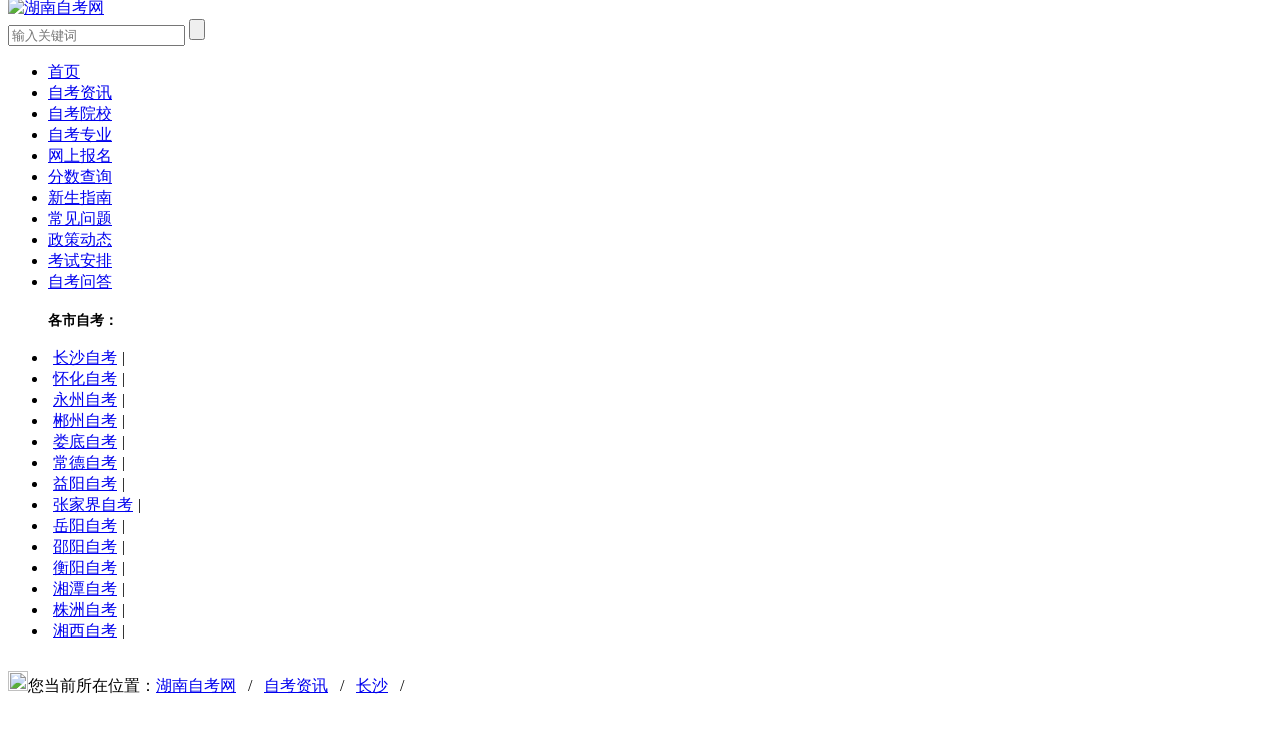

--- FILE ---
content_type: text/html
request_url: https://www.hunanzk.com.cn/zixun/changsha/23095.html
body_size: 6430
content:
<!DOCTYPE html PUBLIC "-//W3C//DTD XHTML 1.0 Transitional//EN" "http://www.w3.org/TR/xhtml1/DTD/xhtml1-transitional.dtd">
<html xmlns="http://www.w3.org/1999/xhtml">
<head>
    <meta charset="utf-8" />
<title> 长沙初中学历可以直接报考大专吗？_湖南自考网</title>
<meta content="长沙,初中,学历,可以,直接,报考,大专,吗,学历," name="Keywords" />
<meta content="学历的社会认可度越来越高了，不仅是对他们职业生涯上的限制，连幼儿园入园时都要求填写父母的学历。所以那些初中学历的人来说，提升自己的学历是一件迫在眉睫的事情，那么，" name="Description"/>
<meta http-equiv="mobile-agent" content="format=xhtml;url=https://m.hunanzk.com.cn/zixun/changsha/23095.html">

<meta name="applicable-device" content="pc">
<meta property="og:site_name" content="湖南自考网" />
<meta property="og:type" content="article"/>
<meta property="og:url" content="https://www.hunanzk.com.cn/zixun/changsha/23095.html"/>
<meta property="og:title" content=" 长沙初中学历可以直接报考大专吗？_湖南自考网"/>
<meta property="og:description" content="学历的社会认可度越来越高了，不仅是对他们职业生涯上的限制，连幼儿园入园时都要求填写父母的学历。所以那些初中学历的人来说，提升自己的学历是一件迫在眉睫的事情，那么，"/>
<script type=application/ld+json>
            {
            "@context": "https://ziyuan.baidu.com/contexts/cambrian.jsonld",
            "@id": "https://www.hunanzk.com.cn/zixun/changsha/23095.html",
            "title": " 长沙初中学历可以直接报考大专吗？_湖南自考网",
            "images": ["https://www.hunanzk.com.cn/uploads/200910/1-2009101550505Q-lp.jpg"],
            "description": "学历的社会认可度越来越高了，不仅是对他们职业生涯上的限制，连幼儿园入园时都要求填写父母的学历。所以那些初中学历的人来说，提升自己的学历是一件迫在眉睫的事情，那么，",
            "pubDate": "2020-09-10T15:50:58",
            "upDate": "2020-09-10T15:50:58"
        }
</script>

<link rel="alternate"  media="only screen and(max-width: 640px)"  href="https://m.hunanzk.com.cn/zixun/changsha/23095.html" >
<meta name="mobile-agent" content="format=html5;url=https://m.hunanzk.com.cn/zixun/changsha/23095.html">
<meta http-equiv="mobile-agent" content="format=xhtml;url=https://m.hunanzk.com.cn/zixun/changsha/23095.html">

<script type="text/javascript">
var cfg_mobileurl = "https://m.hunanzk.com.cn";
if (window.location.toString().indexOf('pref=padindex') != -1) {} else {
    if (/AppleWebKit.*Mobile/i.test(navigator.userAgent) || (/MIDP|SymbianOS|NOKIA|SAMSUNG|LG|NEC|TCL|Alcatel|BIRD|DBTEL|Dopod|PHILIPS|HAIER|LENOVO|MOT-|Nokia|SonyEricsson|SIE-|Amoi|ZTE/.test(navigator.userAgent))) {
        if (window.location.href.indexOf("?mobile") < 0) {
            try {
                if (/Android|Windows Phone|webOS|iPhone|iPod|BlackBerry/i.test(navigator.userAgent)) {
                    var curpath = window.location.pathname;
                    var cursearch = window.location.search;
                    if(cursearch != ''){
                        curpath += cursearch;
                    }                      
                    var fullpath = cfg_mobileurl+curpath;
                    window.location.href = fullpath;
                } else if (/iPad/i.test(navigator.userAgent)) {} else {}
            } catch(e) {}
        }
    }
}
</script>
<!--[if lt IE 9]>
    <script src="http://cdn.static.runoob.com/libs/html5shiv/3.7/html5shiv.min.js"></script>
<![endif]-->
<link href="/uploads/static/zk_hunan_pc/css/css.css" rel="stylesheet" type="text/css" />
<link rel="icon" href="/favicon.ico" type="image/x-icon">
<script type="text/javascript" src="/uploads/static/zk_hunan_pc/js/jquery-1.8.2.min.js"></script>
<script>
(function(){
var el = document.createElement("script");
el.src = "https://lf1-cdn-tos.bytegoofy.com/goofy/ttzz/push.js?ea241bb324f4045a28226764e0beb0f7abf814cce7d9d69a582e6c2d0fd4fa83684d31d85904bac7cac678ca0c0c1ad7e72be628e112be71fd12b4d357f07c3ca1f7cb5c7789bc4a46f02f4732382b50";
el.id = "ttzz";
var s = document.getElementsByTagName("script")[0];
s.parentNode.insertBefore(el, s);
})(window)
</script>
<script>
var _hmt = _hmt || [];
(function() {
  var hm = document.createElement("script");
  hm.src = "https://hm.baidu.com/hm.js?73c89aafe7b4d5392afb77a12f8e14fa";
  var s = document.getElementsByTagName("script")[0]; 
  s.parentNode.insertBefore(hm, s);
})();
</script>

</head>
<body>
<header class="examination">
   <div class="width-1150"> 
     <div class="sidebar_a">
        <a href="/"><img src="/uploads/sitelogos/2007251503439952.png" height="70" style="margin-top: -10px;" alt="湖南自考网" /></a>
        <div class="fr">
            <div class="seacher-box clearfix">
                <form  name="formsearch" action="/plus/search.php">
                    <input type="hidden" name="kwtype" value="0" />
                    <input type="hidden" name="typeid" value="107" />
                    <input type="text" name="q" placeholder="输入关键词"/>
                    <input type="submit" class="btn-msearch" value="" />
                </form>
            </div>
        </div>
      </div>     
   </div>
</header>
<nav class="subnav-box">
    <div class="width-1150">
        <div class="subnavn">
            <ul class="clearfix">
      <li class="fl"><a href='/'>首页</a></li>       
                <li class="fl"><a href='https://www.hunanzk.com.cn/zixun/'>自考资讯</a> </li> 
				 <li class="fl"><a href='https://www.hunanzk.com.cn/schools/'>自考院校</a> </li> 
				<li class="fl"><a href='https://www.hunanzk.com.cn/specialty/'>自考专业</a> </li> 
                <li class="fl"><a href='https://www.hunanzk.com.cn/baoming.html'>网上报名</a> </li> 
                <li class="fl"><a href='https://www.hunanzk.com.cn/chaxun/'>分数查询</a> </li> 
                <li class="fl"><a href='https://www.hunanzk.com.cn/zhinan/'>新生指南</a> </li> 
				<li class="fl"><a href='https://www.hunanzk.com.cn/question/'>常见问题</a> </li> 
                <li class="fl"><a href='https://www.hunanzk.com.cn/dongtai/'>政策动态</a> </li> 
                <li class="fl"><a href='https://www.hunanzk.com.cn/anpai/'>考试安排</a> </li> 
                <li class="fl"><a href='https://www.hunanzk.com.cn/wenda/'>自考问答</a> </li> 
            </ul>
        </div>
    </div>
</nav>

<div class="width-1150  clearfix">
<div class="header_top">
      <ul>
      <h4 class="sy" style="font-size: 14px;">各市自考：</h4>
			<li><a style="padding: 0 5px;"  href='https://www.hunanzk.com.cn/zixun/changsha/'  target="_blank">长沙自考</a><span>|</span></li><li><a style="padding: 0 5px;"  href='https://www.hunanzk.com.cn/zixun/huaihua/'  target="_blank">怀化自考</a><span>|</span></li><li><a style="padding: 0 5px;"  href='https://www.hunanzk.com.cn/zixun/yongzhou/'  target="_blank">永州自考</a><span>|</span></li><li><a style="padding: 0 5px;"  href='https://www.hunanzk.com.cn/zixun/chenzhou/'  target="_blank">郴州自考</a><span>|</span></li><li><a style="padding: 0 5px;"  href='https://www.hunanzk.com.cn/zixun/loudi/'  target="_blank">娄底自考</a><span>|</span></li><li><a style="padding: 0 5px;"  href='https://www.hunanzk.com.cn/zixun/changde/'  target="_blank">常德自考</a><span>|</span></li><li><a style="padding: 0 5px;"  href='https://www.hunanzk.com.cn/zixun/yiyang/'  target="_blank">益阳自考</a><span>|</span></li><li><a style="padding: 0 5px;"  href='https://www.hunanzk.com.cn/zixun/zhangjia/'  target="_blank">张家界自考</a><span>|</span></li><li><a style="padding: 0 5px;"  href='https://www.hunanzk.com.cn/zixun/yueyang/'  target="_blank">岳阳自考</a><span>|</span></li><li><a style="padding: 0 5px;"  href='https://www.hunanzk.com.cn/zixun/shaoyang/'  target="_blank">邵阳自考</a><span>|</span></li><li><a style="padding: 0 5px;"  href='https://www.hunanzk.com.cn/zixun/hengyang/'  target="_blank">衡阳自考</a><span>|</span></li><li><a style="padding: 0 5px;"  href='https://www.hunanzk.com.cn/zixun/xiangtan/'  target="_blank">湘潭自考</a><span>|</span></li><li><a style="padding: 0 5px;"  href='https://www.hunanzk.com.cn/zixun/zhuzhou/'  target="_blank">株洲自考</a><span>|</span></li><li><a style="padding: 0 5px;"  href='https://www.hunanzk.com.cn/zixun/xiangxi/'  target="_blank">湘西自考</a><span>|</span></li>  
      </ul>
      </div>
</div>
<div class="width-1150" style="padding:5px 0 8px 0;"></div>
<div class="width-1150 clearfix" style="margin-bottom:40px;">
    <div class="location"><img src="/uploads/static/zk_hunan_pc/picture/location.png" width="20" height="20" />您当前所在位置：<a href='https://www.hunanzk.com.cn/'>湖南自考网</a>&nbsp;&nbsp;&nbsp;/&nbsp;&nbsp;&nbsp;<a href='https://www.hunanzk.com.cn/zixun/'>自考资讯</a>&nbsp;&nbsp;&nbsp;/&nbsp;&nbsp;&nbsp;<a href='https://www.hunanzk.com.cn/zixun/changsha/'>长沙</a>&nbsp;&nbsp;&nbsp;/&nbsp;&nbsp;&nbsp;</div>
    <div class="fl zxxq-det">
        <div class="zxxq-tit"><h1> 长沙初中学历可以直接报考大专吗？</h1>
        <p class="zxlb-detp2">
        <span><img src="/uploads/static/zk_hunan_pc/picture/zxlb-time.jpg"  />&nbsp;发布时间：2020-09-10 15:23</span>
        &nbsp;&nbsp;&nbsp;&nbsp;&nbsp;&nbsp;&nbsp;&nbsp;&nbsp;&nbsp;&nbsp;&nbsp;&nbsp;&nbsp;&nbsp;&nbsp;&nbsp;&nbsp;&nbsp;&nbsp;
        <span><img src="/uploads/static/zk_hunan_pc/picture/focus.png"  />&nbsp;关注次数：<i id="times2"></i></span>
        &nbsp;&nbsp;&nbsp;&nbsp;&nbsp;&nbsp;&nbsp;&nbsp;&nbsp;&nbsp;&nbsp;&nbsp;&nbsp;&nbsp;&nbsp;&nbsp;&nbsp;&nbsp;&nbsp;&nbsp;&nbsp;
     
        </p>
        </div>
        <article class="zxxq-cont"><p>&nbsp; &nbsp; &nbsp;学历的社会认可度越来越高了，不仅是对他们职业生涯上的限制，连幼儿园入园时都要求填写父母的学历。所以那些初中学历的人来说，提升自己的学历是一件迫在眉睫的事情，那么，长沙初中学历可以直接报考大专吗？</p>

<p style="text-align:center"><img alt="" src="/uploads/200910/1-2009101550505Q.jpg" style="height:500px; width:750px" /></p>

<p>&nbsp; &nbsp; 答案当然是肯定的。条条大路通罗马，只要你有决心去做，总有一条路是通的。目前一共有四种成人学历提升方式：自学考试，成人高考，网络教育和开放大学。自学考试的难度最大，其次是成人高考、网络教育、开放大学难度最小。成人高考要求高中或职高、中专毕业生才能报考，但是自考没有学历的限制，就算你是初中学历也是可以报名的。</p>

<p>&nbsp; &nbsp;考试难度是有的，但是成功的果实还是很甜的，有一些成功拿到成人大专学历的人士，通过孜孜不倦的学习，直接考取了成人本科，不仅自己亲身体会到了大学校园的生活，而且让自己的人生更加的充实，从而实现自己的人生理想和职业蓝图。初中学历一般能做一些基层工作，而成人大专学历的含金量很高，这就使得考生在毕业后的求职中有更多可以选择的余地和机会，自己的提升空间和发展空间也是很大的，在职位晋升以及升职加薪等方面的优势也是非常明显的。</p>

<p>&nbsp; &nbsp; 在这里，小编要提醒大家的是，成人大专即日起就可以接受报名啦，对于那些想要参加继续教育或者想要通过成人大专的方式来提升自己学历的在职人士来说，现在是报名的最佳时期，考生千万不要错过仅有的报名机会，因为从明年开始，成人大专就不再招生了。</p>
  </article>
        <!--<img src="/images/51hd2.jpg"  width="810px" height="300px" href="javascript:void(0);onclick="onKST();">-->
<script type="text/javascript" src="/uploads/js/erweima.js"></script>
<script type="text/javascript" src="/uploads/js/shengming.js"></script>
		
   <div class="context">
    <ul>
     <li>上一篇：<a href='https://www.hunanzk.com.cn/zixun/changsha/22524.html'>长沙自学考试报名考生报名注意事项有哪些</a> </li>
     <li>下一篇：<a href='https://www.hunanzk.com.cn/zixun/changsha/23096.html'>自考的优势是什么，给你一个选择的理由</a> </li>
    </ul>
   </div>
        <div class="zxxq-gjc clearfix">
            <div class="zxxq-xgtj clearfix">
                <h3>相关推荐</h3>
                <ul>
                  <li><i></i><a href="https://www.hunanzk.com.cn/zixun/changsha/41459.html" title="2023年湖南长沙自考报名官网入口">2023年湖南长沙自考报名官网入口</a></li>
<li><i></i><a href="https://www.hunanzk.com.cn/zixun/changsha/41276.html" title="2023湖南长沙自考本科报名时间">2023湖南长沙自考本科报名时间</a></li>
<li><i></i><a href="https://www.hunanzk.com.cn/zixun/changsha/40988.html" title="长沙成人高考可报名院校2022年">长沙成人高考可报名院校2022年</a></li>
<li><i></i><a href="https://www.hunanzk.com.cn/zixun/changsha/40986.html" title="长沙自学考试报名时间2022年下半年">长沙自学考试报名时间2022年下半年</a></li>
<li><i></i><a href="https://www.hunanzk.com.cn/zixun/changsha/40903.html" title="长沙自考官网报名系统">长沙自考官网报名系统</a></li>
<li><i></i><a href="https://www.hunanzk.com.cn/zixun/changsha/40862.html" title="2023年长沙自考报名时间">2023年长沙自考报名时间</a></li>
<li><i></i><a href="https://www.hunanzk.com.cn/zixun/changsha/40845.html" title="长沙自考心理咨询师">长沙自考心理咨询师</a></li>
<li><i></i><a href="https://www.hunanzk.com.cn/zixun/changsha/40844.html" title="湖南长沙自考网官网登录">湖南长沙自考网官网登录</a></li>
<li><i></i><a href="https://www.hunanzk.com.cn/zixun/changsha/40843.html" title="长沙理工大学成人自考">长沙理工大学成人自考</a></li>
<li><i></i><a href="https://www.hunanzk.com.cn/zixun/changsha/40823.html" title="长沙自考本科的学校有哪些">长沙自考本科的学校有哪些</a></li>

                </ul>
            </div>
        </div>
    </div>
    <aside class="fr zxlb-tj" style="margin-top: 30px;">
        <div class="zxlb-yxtj" style="margin-top: 20px;">
    <p class="tit clearfix"><b>自考热门资讯</b></p>
	<div class='as-rmd-art'><div class="clearfix"><a href='https://www.hunanzk.com.cn/zixun/changsha/40809.html' title="长沙自考报名点">长沙自考报名点</a><time>09-07</time></div>
<div class="clearfix"><a href='https://www.hunanzk.com.cn/zixun/changsha/40903.html' title="长沙自考官网报名系统">长沙自考官网报名系统</a><time>09-14</time></div>
<div class="clearfix"><a href='https://www.hunanzk.com.cn/zixun/changsha/40823.html' title="长沙自考本科的学校有哪些">长沙自考本科的学校有哪些</a><time>09-07</time></div>
<div class="clearfix"><a href='https://www.hunanzk.com.cn/zixun/changsha/26000.html' title="湖南长沙自考的四大难考专业，有你要考的专业吗？">湖南长沙自考的四大难考专业，有你要考的专业吗？</a><time>01-22</time></div>
<div class="clearfix"><a href='https://www.hunanzk.com.cn/zixun/changsha/41459.html' title="2023年湖南长沙自考报名官网入口">2023年湖南长沙自考报名官网入口</a><time>10-17</time></div>
<div class="clearfix"><a href='https://www.hunanzk.com.cn/zixun/changsha/24034.html' title="2020年湖南长沙自考院校有哪些？">2020年湖南长沙自考院校有哪些？</a><time>09-24</time></div>
<div class="clearfix"><a href='https://www.hunanzk.com.cn/zixun/changsha/25992.html' title="自考本科是什么意思？要怎么考呢？">自考本科是什么意思？要怎么考呢？</a><time>01-21</time></div>
<div class="clearfix"><a href='https://www.hunanzk.com.cn/zixun/changsha/24033.html' title="2020年上半年长沙自考考试时间通知">2020年上半年长沙自考考试时间通知</a><time>09-24</time></div>
<div class="clearfix"><a href='https://www.hunanzk.com.cn/zixun/changsha/24035.html' title="2020年10月湖南长沙自考报名条件">2020年10月湖南长沙自考报名条件</a><time>09-24</time></div>
<div class="clearfix"><a href='https://www.hunanzk.com.cn/zixun/changsha/25960.html' title="湖南自考到底是否选择报机构呢？">湖南自考到底是否选择报机构呢？</a><time>01-19</time></div>
</div>
	
	<!--<div class="zxlb-zytj zxlb-yxtj" align="center" style="padding-top: 20px;">
    <a>上海自考学习交流①群</a>
    <a href=""><img src="/uploads/allimg/191121/ewm-smallz2.png" width="50%" alt="学历提升交流群" style="margin-top: 20px;"></a>
</div>
	-->
	<div class="zxlb-yxtj" style="margin-top: 20px;">
    <p class="tit clearfix"><b>猜你喜欢</b></p>
	<div class='as-rmd-art'><div class="clearfix"><a href='https://www.hunanzk.com.cn/zixun/changsha/25981.html' title="自考考到一半，可以跨省继续考吗？">自考考到一半，可以跨省继续考吗？</a><time>01-20</time></div>
<div class="clearfix"><a href='https://www.hunanzk.com.cn/zixun/changsha/26010.html' title="湖南自考报名→毕业 | 各阶段注意这些">湖南自考报名→毕业 | 各阶段注意这些</a><time>01-25</time></div>
<div class="clearfix"><a href='https://www.hunanzk.com.cn/zixun/changsha/40845.html' title="长沙自考心理咨询师">长沙自考心理咨询师</a><time>09-08</time></div>
<div class="clearfix"><a href='https://www.hunanzk.com.cn/zixun/changsha/26024.html' title="自考学位英语通不过?找对方法是关键">自考学位英语通不过?找对方法是关键</a><time>01-26</time></div>
<div class="clearfix"><a href='https://www.hunanzk.com.cn/zixun/changsha/24027.html' title="2020年4月湖南长沙自考报考条件">2020年4月湖南长沙自考报考条件</a><time>09-24</time></div>
<div class="clearfix"><a href='https://www.hunanzk.com.cn/zixun/changsha/25959.html' title="湖南自考本科报名条件有什么？">湖南自考本科报名条件有什么？</a><time>01-19</time></div>
<div class="clearfix"><a href='https://www.hunanzk.com.cn/zixun/changsha/29168.html' title="成人自考大专学历国家承认吗？国家有承认吗？">成人自考大专学历国家承认吗？国家有承认吗？</a><time>07-17</time></div>
<div class="clearfix"><a href='https://www.hunanzk.com.cn/zixun/changsha/25991.html' title="初中毕业可以自考本科吗？">初中毕业可以自考本科吗？</a><time>01-21</time></div>
<div class="clearfix"><a href='https://www.hunanzk.com.cn/zixun/changsha/26011.html' title="湖南长沙自考有用吗？自考的学历能干什么？">湖南长沙自考有用吗？自考的学历能干什么？</a><time>01-25</time></div>
<div class="clearfix"><a href='https://www.hunanzk.com.cn/zixun/changsha/25928.html' title="2021年4月湖南长沙自考公告内容是什么？">2021年4月湖南长沙自考公告内容是什么？</a><time>01-16</time></div>
</div>
</div>




    </aside>    
</div>
  <!--改版底部--> 
 <footer class="foot2">
    <div class="width-1150 clearfix">
        <div class="b_div_top">

        </div> 
    </div>
</footer>

<footer class="copyright">
湖南自考网 www.hunanzk.com.cn 版权所有
    <div><a href="/aboutus.html" target="_blank"  rel="nofollow">关于我们</a>|<a href="/contactus.html" target="_blank"  rel="nofollow">联系我们</a>|<a href="/sitemap.xml" target="_blank">网站地图</a>|&nbsp;<a href="https://beian.miit.gov.cn/" target="_blank"> 闽ICP备18015884号-15</a></div>
    <div><img src="/uploads/static/zk_hunan_pc/picture/Trustworthy.png" alt="可信网站"><img src="/uploads/static/zk_hunan_pc/picture/safe.png" alt="安全网站" style="margin-left: 10px;"></div>
</footer>

<div class="right-fix">
    <div class="right-fx-item"><a href="/baoming.html" rel="nofollow" target="_blank">
        <img src="/uploads/static/zk_hunan_pc/newimages/register.png"><br>预报名</a></div>
    <div class="right-fx-item" id="ask-fxd-btn"><a href="javascript:void(0);" onclick="onKST();" rel="nofollow">
        <img src="/uploads/static/zk_hunan_pc/newimages/qq.png"></a>
        <div class="query-info"><a href="javascript:void(0);" onclick="onKST();" rel="nofollow"><h3>江老师</h3><p>9:00-22:00人工咨询服务</p></a></div>
    </div>
    <!--<div class="right-fx-item" id="web-qrcode"><a href="javascript:void(0);" rel="nofollow">
        <img src="/uploads/static/zk_hunan_pc/newimages/qrcode.png"></a>
        <div class="fxd-qrcode"><img src="/uploads/sitelogos/1909161016084517_wx.png"></div>
    </div>-->
    <div class="right-fx-item"><a href="javascript:void(0);" id="totop" rel="nofollow">
        <img src="/uploads/static/zk_hunan_pc/newimages/totop.png"></a></div>
</div>



<script src="/uploads/static/zk_hunan_pc/js/rightfixed.js" type="text/javascript"></script>
<script type="text/javascript" src="/uploads/static/zk_hunan_pc/js/jquery.superslide.2.1.1.js"></script>
<script type="text/javascript" src="/uploads/static/zk_hunan_pc/js/js.js"></script>
<script  src="/plus/robme.php"></script>
<span id='times1' style="display: none;"><script src="/plus/count.php?view=yes&aid=23095&mid=1"></script></span>
<script type="text/javascript">
$( document ).ready(function() {var times1 = $('#times1').text();$("#times2").text(times1);});
 </script>
</body>
</html>
